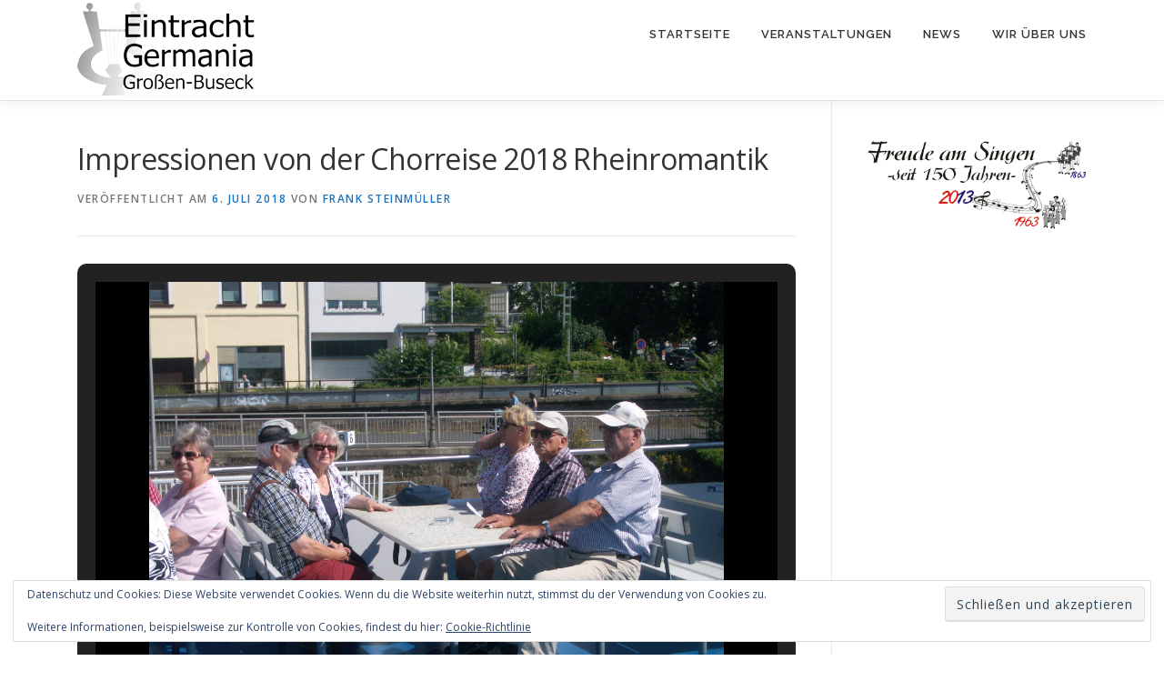

--- FILE ---
content_type: text/html; charset=UTF-8
request_url: https://news.eintracht-germania.de/2018/07/06/impressionen-von-der-chorreise-2018-rheinromantik/
body_size: 11500
content:
<!DOCTYPE html>
<html lang="de">
<head>
<meta charset="UTF-8">
<meta name="viewport" content="width=device-width, initial-scale=1">
<link rel="profile" href="http://gmpg.org/xfn/11">
<title>Impressionen von der Chorreise 2018 Rheinromantik &#8211; Sängervereinigung Eintracht-Germania e.V.</title>
<meta name='robots' content='max-image-preview:large' />
<link rel='dns-prefetch' href='//secure.gravatar.com' />
<link rel='dns-prefetch' href='//stats.wp.com' />
<link rel='dns-prefetch' href='//fonts.googleapis.com' />
<link rel='dns-prefetch' href='//v0.wordpress.com' />
<link rel="alternate" type="application/rss+xml" title="Sängervereinigung Eintracht-Germania e.V. &raquo; Feed" href="https://news.eintracht-germania.de/feed/" />
<link rel="alternate" type="application/rss+xml" title="Sängervereinigung Eintracht-Germania e.V. &raquo; Kommentar-Feed" href="https://news.eintracht-germania.de/comments/feed/" />
<link rel="alternate" type="text/calendar" title="Sängervereinigung Eintracht-Germania e.V. &raquo; iCal Feed" href="https://news.eintracht-germania.de/events/?ical=1" />
<link rel="alternate" title="oEmbed (JSON)" type="application/json+oembed" href="https://news.eintracht-germania.de/wp-json/oembed/1.0/embed?url=https%3A%2F%2Fnews.eintracht-germania.de%2F2018%2F07%2F06%2Fimpressionen-von-der-chorreise-2018-rheinromantik%2F" />
<link rel="alternate" title="oEmbed (XML)" type="text/xml+oembed" href="https://news.eintracht-germania.de/wp-json/oembed/1.0/embed?url=https%3A%2F%2Fnews.eintracht-germania.de%2F2018%2F07%2F06%2Fimpressionen-von-der-chorreise-2018-rheinromantik%2F&#038;format=xml" />
<style id='wp-img-auto-sizes-contain-inline-css' type='text/css'>
img:is([sizes=auto i],[sizes^="auto," i]){contain-intrinsic-size:3000px 1500px}
/*# sourceURL=wp-img-auto-sizes-contain-inline-css */
</style>
<style id='wp-emoji-styles-inline-css' type='text/css'>

	img.wp-smiley, img.emoji {
		display: inline !important;
		border: none !important;
		box-shadow: none !important;
		height: 1em !important;
		width: 1em !important;
		margin: 0 0.07em !important;
		vertical-align: -0.1em !important;
		background: none !important;
		padding: 0 !important;
	}
/*# sourceURL=wp-emoji-styles-inline-css */
</style>
<link rel='stylesheet' id='wp-block-library-css' href='https://news.eintracht-germania.de/wp-includes/css/dist/block-library/style.min.css?ver=6.9' type='text/css' media='all' />
<style id='global-styles-inline-css' type='text/css'>
:root{--wp--preset--aspect-ratio--square: 1;--wp--preset--aspect-ratio--4-3: 4/3;--wp--preset--aspect-ratio--3-4: 3/4;--wp--preset--aspect-ratio--3-2: 3/2;--wp--preset--aspect-ratio--2-3: 2/3;--wp--preset--aspect-ratio--16-9: 16/9;--wp--preset--aspect-ratio--9-16: 9/16;--wp--preset--color--black: #000000;--wp--preset--color--cyan-bluish-gray: #abb8c3;--wp--preset--color--white: #ffffff;--wp--preset--color--pale-pink: #f78da7;--wp--preset--color--vivid-red: #cf2e2e;--wp--preset--color--luminous-vivid-orange: #ff6900;--wp--preset--color--luminous-vivid-amber: #fcb900;--wp--preset--color--light-green-cyan: #7bdcb5;--wp--preset--color--vivid-green-cyan: #00d084;--wp--preset--color--pale-cyan-blue: #8ed1fc;--wp--preset--color--vivid-cyan-blue: #0693e3;--wp--preset--color--vivid-purple: #9b51e0;--wp--preset--gradient--vivid-cyan-blue-to-vivid-purple: linear-gradient(135deg,rgb(6,147,227) 0%,rgb(155,81,224) 100%);--wp--preset--gradient--light-green-cyan-to-vivid-green-cyan: linear-gradient(135deg,rgb(122,220,180) 0%,rgb(0,208,130) 100%);--wp--preset--gradient--luminous-vivid-amber-to-luminous-vivid-orange: linear-gradient(135deg,rgb(252,185,0) 0%,rgb(255,105,0) 100%);--wp--preset--gradient--luminous-vivid-orange-to-vivid-red: linear-gradient(135deg,rgb(255,105,0) 0%,rgb(207,46,46) 100%);--wp--preset--gradient--very-light-gray-to-cyan-bluish-gray: linear-gradient(135deg,rgb(238,238,238) 0%,rgb(169,184,195) 100%);--wp--preset--gradient--cool-to-warm-spectrum: linear-gradient(135deg,rgb(74,234,220) 0%,rgb(151,120,209) 20%,rgb(207,42,186) 40%,rgb(238,44,130) 60%,rgb(251,105,98) 80%,rgb(254,248,76) 100%);--wp--preset--gradient--blush-light-purple: linear-gradient(135deg,rgb(255,206,236) 0%,rgb(152,150,240) 100%);--wp--preset--gradient--blush-bordeaux: linear-gradient(135deg,rgb(254,205,165) 0%,rgb(254,45,45) 50%,rgb(107,0,62) 100%);--wp--preset--gradient--luminous-dusk: linear-gradient(135deg,rgb(255,203,112) 0%,rgb(199,81,192) 50%,rgb(65,88,208) 100%);--wp--preset--gradient--pale-ocean: linear-gradient(135deg,rgb(255,245,203) 0%,rgb(182,227,212) 50%,rgb(51,167,181) 100%);--wp--preset--gradient--electric-grass: linear-gradient(135deg,rgb(202,248,128) 0%,rgb(113,206,126) 100%);--wp--preset--gradient--midnight: linear-gradient(135deg,rgb(2,3,129) 0%,rgb(40,116,252) 100%);--wp--preset--font-size--small: 13px;--wp--preset--font-size--medium: 20px;--wp--preset--font-size--large: 36px;--wp--preset--font-size--x-large: 42px;--wp--preset--spacing--20: 0.44rem;--wp--preset--spacing--30: 0.67rem;--wp--preset--spacing--40: 1rem;--wp--preset--spacing--50: 1.5rem;--wp--preset--spacing--60: 2.25rem;--wp--preset--spacing--70: 3.38rem;--wp--preset--spacing--80: 5.06rem;--wp--preset--shadow--natural: 6px 6px 9px rgba(0, 0, 0, 0.2);--wp--preset--shadow--deep: 12px 12px 50px rgba(0, 0, 0, 0.4);--wp--preset--shadow--sharp: 6px 6px 0px rgba(0, 0, 0, 0.2);--wp--preset--shadow--outlined: 6px 6px 0px -3px rgb(255, 255, 255), 6px 6px rgb(0, 0, 0);--wp--preset--shadow--crisp: 6px 6px 0px rgb(0, 0, 0);}:where(.is-layout-flex){gap: 0.5em;}:where(.is-layout-grid){gap: 0.5em;}body .is-layout-flex{display: flex;}.is-layout-flex{flex-wrap: wrap;align-items: center;}.is-layout-flex > :is(*, div){margin: 0;}body .is-layout-grid{display: grid;}.is-layout-grid > :is(*, div){margin: 0;}:where(.wp-block-columns.is-layout-flex){gap: 2em;}:where(.wp-block-columns.is-layout-grid){gap: 2em;}:where(.wp-block-post-template.is-layout-flex){gap: 1.25em;}:where(.wp-block-post-template.is-layout-grid){gap: 1.25em;}.has-black-color{color: var(--wp--preset--color--black) !important;}.has-cyan-bluish-gray-color{color: var(--wp--preset--color--cyan-bluish-gray) !important;}.has-white-color{color: var(--wp--preset--color--white) !important;}.has-pale-pink-color{color: var(--wp--preset--color--pale-pink) !important;}.has-vivid-red-color{color: var(--wp--preset--color--vivid-red) !important;}.has-luminous-vivid-orange-color{color: var(--wp--preset--color--luminous-vivid-orange) !important;}.has-luminous-vivid-amber-color{color: var(--wp--preset--color--luminous-vivid-amber) !important;}.has-light-green-cyan-color{color: var(--wp--preset--color--light-green-cyan) !important;}.has-vivid-green-cyan-color{color: var(--wp--preset--color--vivid-green-cyan) !important;}.has-pale-cyan-blue-color{color: var(--wp--preset--color--pale-cyan-blue) !important;}.has-vivid-cyan-blue-color{color: var(--wp--preset--color--vivid-cyan-blue) !important;}.has-vivid-purple-color{color: var(--wp--preset--color--vivid-purple) !important;}.has-black-background-color{background-color: var(--wp--preset--color--black) !important;}.has-cyan-bluish-gray-background-color{background-color: var(--wp--preset--color--cyan-bluish-gray) !important;}.has-white-background-color{background-color: var(--wp--preset--color--white) !important;}.has-pale-pink-background-color{background-color: var(--wp--preset--color--pale-pink) !important;}.has-vivid-red-background-color{background-color: var(--wp--preset--color--vivid-red) !important;}.has-luminous-vivid-orange-background-color{background-color: var(--wp--preset--color--luminous-vivid-orange) !important;}.has-luminous-vivid-amber-background-color{background-color: var(--wp--preset--color--luminous-vivid-amber) !important;}.has-light-green-cyan-background-color{background-color: var(--wp--preset--color--light-green-cyan) !important;}.has-vivid-green-cyan-background-color{background-color: var(--wp--preset--color--vivid-green-cyan) !important;}.has-pale-cyan-blue-background-color{background-color: var(--wp--preset--color--pale-cyan-blue) !important;}.has-vivid-cyan-blue-background-color{background-color: var(--wp--preset--color--vivid-cyan-blue) !important;}.has-vivid-purple-background-color{background-color: var(--wp--preset--color--vivid-purple) !important;}.has-black-border-color{border-color: var(--wp--preset--color--black) !important;}.has-cyan-bluish-gray-border-color{border-color: var(--wp--preset--color--cyan-bluish-gray) !important;}.has-white-border-color{border-color: var(--wp--preset--color--white) !important;}.has-pale-pink-border-color{border-color: var(--wp--preset--color--pale-pink) !important;}.has-vivid-red-border-color{border-color: var(--wp--preset--color--vivid-red) !important;}.has-luminous-vivid-orange-border-color{border-color: var(--wp--preset--color--luminous-vivid-orange) !important;}.has-luminous-vivid-amber-border-color{border-color: var(--wp--preset--color--luminous-vivid-amber) !important;}.has-light-green-cyan-border-color{border-color: var(--wp--preset--color--light-green-cyan) !important;}.has-vivid-green-cyan-border-color{border-color: var(--wp--preset--color--vivid-green-cyan) !important;}.has-pale-cyan-blue-border-color{border-color: var(--wp--preset--color--pale-cyan-blue) !important;}.has-vivid-cyan-blue-border-color{border-color: var(--wp--preset--color--vivid-cyan-blue) !important;}.has-vivid-purple-border-color{border-color: var(--wp--preset--color--vivid-purple) !important;}.has-vivid-cyan-blue-to-vivid-purple-gradient-background{background: var(--wp--preset--gradient--vivid-cyan-blue-to-vivid-purple) !important;}.has-light-green-cyan-to-vivid-green-cyan-gradient-background{background: var(--wp--preset--gradient--light-green-cyan-to-vivid-green-cyan) !important;}.has-luminous-vivid-amber-to-luminous-vivid-orange-gradient-background{background: var(--wp--preset--gradient--luminous-vivid-amber-to-luminous-vivid-orange) !important;}.has-luminous-vivid-orange-to-vivid-red-gradient-background{background: var(--wp--preset--gradient--luminous-vivid-orange-to-vivid-red) !important;}.has-very-light-gray-to-cyan-bluish-gray-gradient-background{background: var(--wp--preset--gradient--very-light-gray-to-cyan-bluish-gray) !important;}.has-cool-to-warm-spectrum-gradient-background{background: var(--wp--preset--gradient--cool-to-warm-spectrum) !important;}.has-blush-light-purple-gradient-background{background: var(--wp--preset--gradient--blush-light-purple) !important;}.has-blush-bordeaux-gradient-background{background: var(--wp--preset--gradient--blush-bordeaux) !important;}.has-luminous-dusk-gradient-background{background: var(--wp--preset--gradient--luminous-dusk) !important;}.has-pale-ocean-gradient-background{background: var(--wp--preset--gradient--pale-ocean) !important;}.has-electric-grass-gradient-background{background: var(--wp--preset--gradient--electric-grass) !important;}.has-midnight-gradient-background{background: var(--wp--preset--gradient--midnight) !important;}.has-small-font-size{font-size: var(--wp--preset--font-size--small) !important;}.has-medium-font-size{font-size: var(--wp--preset--font-size--medium) !important;}.has-large-font-size{font-size: var(--wp--preset--font-size--large) !important;}.has-x-large-font-size{font-size: var(--wp--preset--font-size--x-large) !important;}
/*# sourceURL=global-styles-inline-css */
</style>

<style id='classic-theme-styles-inline-css' type='text/css'>
/*! This file is auto-generated */
.wp-block-button__link{color:#fff;background-color:#32373c;border-radius:9999px;box-shadow:none;text-decoration:none;padding:calc(.667em + 2px) calc(1.333em + 2px);font-size:1.125em}.wp-block-file__button{background:#32373c;color:#fff;text-decoration:none}
/*# sourceURL=/wp-includes/css/classic-themes.min.css */
</style>
<link rel='stylesheet' id='onepress-fonts-css' href='https://fonts.googleapis.com/css?family=Raleway%3A400%2C500%2C600%2C700%2C300%2C100%2C800%2C900%7COpen+Sans%3A400%2C300%2C300italic%2C400italic%2C600%2C600italic%2C700%2C700italic&#038;subset=latin%2Clatin-ext&#038;display=swap&#038;ver=2.3.16' type='text/css' media='all' />
<link rel='stylesheet' id='onepress-animate-css' href='https://news.eintracht-germania.de/wp-content/themes/onepress/assets/css/animate.min.css?ver=2.3.16' type='text/css' media='all' />
<link rel='stylesheet' id='onepress-fa-css' href='https://news.eintracht-germania.de/wp-content/themes/onepress/assets/fontawesome-v6/css/all.min.css?ver=6.5.1' type='text/css' media='all' />
<link rel='stylesheet' id='onepress-fa-shims-css' href='https://news.eintracht-germania.de/wp-content/themes/onepress/assets/fontawesome-v6/css/v4-shims.min.css?ver=6.5.1' type='text/css' media='all' />
<link rel='stylesheet' id='onepress-bootstrap-css' href='https://news.eintracht-germania.de/wp-content/themes/onepress/assets/css/bootstrap.min.css?ver=2.3.16' type='text/css' media='all' />
<link rel='stylesheet' id='onepress-style-css' href='https://news.eintracht-germania.de/wp-content/themes/onepress/style.css?ver=6.9' type='text/css' media='all' />
<style id='onepress-style-inline-css' type='text/css'>
#main .video-section section.hero-slideshow-wrapper{background:transparent}.hero-slideshow-wrapper:after{position:absolute;top:0px;left:0px;width:100%;height:100%;background-color:rgba(0,0,0,0.3);display:block;content:""}#parallax-hero .jarallax-container .parallax-bg:before{background-color:rgba(0,0,0,0.3)}.body-desktop .parallax-hero .hero-slideshow-wrapper:after{display:none!important}#parallax-hero>.parallax-bg::before{background-color:rgba(0,0,0,0.3);opacity:1}.body-desktop .parallax-hero .hero-slideshow-wrapper:after{display:none!important}a,.screen-reader-text:hover,.screen-reader-text:active,.screen-reader-text:focus,.header-social a,.onepress-menu a:hover,.onepress-menu ul li a:hover,.onepress-menu li.onepress-current-item>a,.onepress-menu ul li.current-menu-item>a,.onepress-menu>li a.menu-actived,.onepress-menu.onepress-menu-mobile li.onepress-current-item>a,.site-footer a,.site-footer .footer-social a:hover,.site-footer .btt a:hover,.highlight,#comments .comment .comment-wrapper .comment-meta .comment-time:hover,#comments .comment .comment-wrapper .comment-meta .comment-reply-link:hover,#comments .comment .comment-wrapper .comment-meta .comment-edit-link:hover,.btn-theme-primary-outline,.sidebar .widget a:hover,.section-services .service-item .service-image i,.counter_item .counter__number,.team-member .member-thumb .member-profile a:hover,.icon-background-default{color:#1e73be}input[type="reset"],input[type="submit"],input[type="submit"],input[type="reset"]:hover,input[type="submit"]:hover,input[type="submit"]:hover .nav-links a:hover,.btn-theme-primary,.btn-theme-primary-outline:hover,.section-testimonials .card-theme-primary,.woocommerce #respond input#submit,.woocommerce a.button,.woocommerce button.button,.woocommerce input.button,.woocommerce button.button.alt,.pirate-forms-submit-button,.pirate-forms-submit-button:hover,input[type="reset"],input[type="submit"],input[type="submit"],.pirate-forms-submit-button,.contact-form div.wpforms-container-full .wpforms-form .wpforms-submit,.contact-form div.wpforms-container-full .wpforms-form .wpforms-submit:hover,.nav-links a:hover,.nav-links a.current,.nav-links .page-numbers:hover,.nav-links .page-numbers.current{background:#1e73be}.btn-theme-primary-outline,.btn-theme-primary-outline:hover,.pricing__item:hover,.section-testimonials .card-theme-primary,.entry-content blockquote{border-color:#1e73be}#page .site-branding .site-title,#page .site-branding .site-text-logo{color:#1e73be}#footer-widgets{}.gallery-carousel .g-item{padding:0px 10px}.gallery-carousel-wrap{margin-left:-10px;margin-right:-10px}.gallery-grid .g-item,.gallery-masonry .g-item .inner{padding:10px}.gallery-grid-wrap,.gallery-masonry-wrap{margin-left:-10px;margin-right:-10px}.gallery-justified-wrap{margin-left:-20px;margin-right:-20px}
/*# sourceURL=onepress-style-inline-css */
</style>
<link rel='stylesheet' id='onepress-gallery-lightgallery-css' href='https://news.eintracht-germania.de/wp-content/themes/onepress/assets/css/lightgallery.css?ver=6.9' type='text/css' media='all' />
<link rel='stylesheet' id='sharedaddy-css' href='https://news.eintracht-germania.de/wp-content/plugins/jetpack/modules/sharedaddy/sharing.css?ver=15.3.1' type='text/css' media='all' />
<link rel='stylesheet' id='social-logos-css' href='https://news.eintracht-germania.de/wp-content/plugins/jetpack/_inc/social-logos/social-logos.min.css?ver=15.3.1' type='text/css' media='all' />
<script type="text/javascript" src="https://news.eintracht-germania.de/wp-includes/js/jquery/jquery.min.js?ver=3.7.1" id="jquery-core-js"></script>
<script type="text/javascript" src="https://news.eintracht-germania.de/wp-includes/js/jquery/jquery-migrate.min.js?ver=3.4.1" id="jquery-migrate-js"></script>
<link rel="https://api.w.org/" href="https://news.eintracht-germania.de/wp-json/" /><link rel="alternate" title="JSON" type="application/json" href="https://news.eintracht-germania.de/wp-json/wp/v2/posts/1571" /><link rel="EditURI" type="application/rsd+xml" title="RSD" href="https://news.eintracht-germania.de/xmlrpc.php?rsd" />
<meta name="generator" content="WordPress 6.9" />
<link rel="canonical" href="https://news.eintracht-germania.de/2018/07/06/impressionen-von-der-chorreise-2018-rheinromantik/" />
<link rel='shortlink' href='https://wp.me/p6qFhv-pl' />
<style>[class*=" icon-oc-"],[class^=icon-oc-]{speak:none;font-style:normal;font-weight:400;font-variant:normal;text-transform:none;line-height:1;-webkit-font-smoothing:antialiased;-moz-osx-font-smoothing:grayscale}.icon-oc-one-com-white-32px-fill:before{content:"901"}.icon-oc-one-com:before{content:"900"}#one-com-icon,.toplevel_page_onecom-wp .wp-menu-image{speak:none;display:flex;align-items:center;justify-content:center;text-transform:none;line-height:1;-webkit-font-smoothing:antialiased;-moz-osx-font-smoothing:grayscale}.onecom-wp-admin-bar-item>a,.toplevel_page_onecom-wp>.wp-menu-name{font-size:16px;font-weight:400;line-height:1}.toplevel_page_onecom-wp>.wp-menu-name img{width:69px;height:9px;}.wp-submenu-wrap.wp-submenu>.wp-submenu-head>img{width:88px;height:auto}.onecom-wp-admin-bar-item>a img{height:7px!important}.onecom-wp-admin-bar-item>a img,.toplevel_page_onecom-wp>.wp-menu-name img{opacity:.8}.onecom-wp-admin-bar-item.hover>a img,.toplevel_page_onecom-wp.wp-has-current-submenu>.wp-menu-name img,li.opensub>a.toplevel_page_onecom-wp>.wp-menu-name img{opacity:1}#one-com-icon:before,.onecom-wp-admin-bar-item>a:before,.toplevel_page_onecom-wp>.wp-menu-image:before{content:'';position:static!important;background-color:rgba(240,245,250,.4);border-radius:102px;width:18px;height:18px;padding:0!important}.onecom-wp-admin-bar-item>a:before{width:14px;height:14px}.onecom-wp-admin-bar-item.hover>a:before,.toplevel_page_onecom-wp.opensub>a>.wp-menu-image:before,.toplevel_page_onecom-wp.wp-has-current-submenu>.wp-menu-image:before{background-color:#76b82a}.onecom-wp-admin-bar-item>a{display:inline-flex!important;align-items:center;justify-content:center}#one-com-logo-wrapper{font-size:4em}#one-com-icon{vertical-align:middle}.imagify-welcome{display:none !important;}</style><meta name="tec-api-version" content="v1"><meta name="tec-api-origin" content="https://news.eintracht-germania.de"><link rel="alternate" href="https://news.eintracht-germania.de/wp-json/tribe/events/v1/" />	<style>img#wpstats{display:none}</style>
		
<!-- Jetpack Open Graph Tags -->
<meta property="og:type" content="article" />
<meta property="og:title" content="Impressionen von der Chorreise 2018 Rheinromantik" />
<meta property="og:url" content="https://news.eintracht-germania.de/2018/07/06/impressionen-von-der-chorreise-2018-rheinromantik/" />
<meta property="og:description" content="Besuche den Beitrag für mehr Info." />
<meta property="article:published_time" content="2018-07-06T15:08:04+00:00" />
<meta property="article:modified_time" content="2018-07-12T17:14:35+00:00" />
<meta property="og:site_name" content="Sängervereinigung Eintracht-Germania e.V." />
<meta property="og:image" content="https://news.eintracht-germania.de/wp-content/uploads/2018/07/IMGP2328.jpg" />
<meta property="og:image:width" content="2304" />
<meta property="og:image:height" content="1728" />
<meta property="og:image:alt" content="Impressionen von der Chorreise 2018 Rheinromantik" />
<meta property="og:locale" content="de_DE" />
<meta name="twitter:text:title" content="Impressionen von der Chorreise 2018 Rheinromantik" />
<meta name="twitter:image" content="https://news.eintracht-germania.de/wp-content/uploads/2018/07/IMGP2328.jpg?w=640" />
<meta name="twitter:image:alt" content="Impressionen von der Chorreise 2018 Rheinromantik" />
<meta name="twitter:card" content="summary_large_image" />
<meta name="twitter:description" content="Besuche den Beitrag für mehr Info." />

<!-- End Jetpack Open Graph Tags -->
<link rel="icon" href="https://news.eintracht-germania.de/wp-content/uploads/2016/07/cropped-GV-Lyra_a-32x32.jpg" sizes="32x32" />
<link rel="icon" href="https://news.eintracht-germania.de/wp-content/uploads/2016/07/cropped-GV-Lyra_a-192x192.jpg" sizes="192x192" />
<link rel="apple-touch-icon" href="https://news.eintracht-germania.de/wp-content/uploads/2016/07/cropped-GV-Lyra_a-180x180.jpg" />
<meta name="msapplication-TileImage" content="https://news.eintracht-germania.de/wp-content/uploads/2016/07/cropped-GV-Lyra_a-270x270.jpg" />
<link rel='stylesheet' id='jetpack-slideshow-css' href='https://news.eintracht-germania.de/wp-content/plugins/jetpack/modules/shortcodes/css/slideshow-shortcode.min.css?ver=15.3.1' type='text/css' media='all' />
<link rel='stylesheet' id='eu-cookie-law-style-css' href='https://news.eintracht-germania.de/wp-content/plugins/jetpack/modules/widgets/eu-cookie-law/style.css?ver=15.3.1' type='text/css' media='all' />
</head>

<body class="wp-singular post-template-default single single-post postid-1571 single-format-standard wp-custom-logo wp-theme-onepress tribe-no-js page-template-onepress">
<div id="page" class="hfeed site">
	<a class="skip-link screen-reader-text" href="#content">Zum Inhalt springen</a>
	<div id="header-section" class="h-on-top no-transparent">		<header id="masthead" class="site-header header-contained is-sticky no-scroll no-t h-on-top" role="banner">
			<div class="container">
				<div class="site-branding">
					<div class="site-brand-inner has-logo-img no-desc"><div class="site-logo-div"><a href="https://news.eintracht-germania.de/" class="custom-logo-link  no-t-logo" rel="home" itemprop="url"><img width="204" height="110" src="https://news.eintracht-germania.de/wp-content/uploads/2015/06/GV-Lyra-2012_110.png" class="custom-logo" alt="Sängervereinigung Eintracht-Germania e.V." itemprop="logo" decoding="async" srcset="https://news.eintracht-germania.de/wp-content/uploads/2015/06/GV-Lyra-2012_110.png 204w, https://news.eintracht-germania.de/wp-content/uploads/2015/06/GV-Lyra-2012_110-150x81.png 150w" sizes="(max-width: 204px) 100vw, 204px" /></a></div></div>				</div>
				<div class="header-right-wrapper">
					<a href="#0" id="nav-toggle">Menü<span></span></a>
					<nav id="site-navigation" class="main-navigation" role="navigation">
						<ul class="onepress-menu">
							<li id="menu-item-1268" class="menu-item menu-item-type-custom menu-item-object-custom menu-item-1268"><a href="http://eintracht-germania.de">Startseite</a></li>
<li id="menu-item-1896" class="menu-item menu-item-type-post_type_archive menu-item-object-tribe_events menu-item-has-children menu-item-1896"><a href="https://news.eintracht-germania.de/events/">Veranstaltungen</a>
<ul class="sub-menu">
	<li id="menu-item-1371" class="menu-item menu-item-type-post_type menu-item-object-page menu-item-1371"><a href="https://news.eintracht-germania.de/veranstaltungen-2/wintergluehen-am-backhaus/">Winterglühen am Backhaus</a></li>
	<li id="menu-item-1377" class="menu-item menu-item-type-post_type menu-item-object-page menu-item-1377"><a href="https://news.eintracht-germania.de/veranstaltungen-2/ausfluege-und-mehrtagesfahrten/">Ausflüge und Mehrtagesfahrten</a></li>
</ul>
</li>
<li id="menu-item-1416" class="menu-item menu-item-type-custom menu-item-object-custom menu-item-has-children menu-item-1416"><a href="http://eintracht-germania.de/2025">News</a>
<ul class="sub-menu">
	<li id="menu-item-1426" class="menu-item menu-item-type-post_type menu-item-object-page menu-item-1426"><a href="https://news.eintracht-germania.de/news-archive/">News-Archive</a></li>
</ul>
</li>
<li id="menu-item-1269" class="menu-item menu-item-type-post_type menu-item-object-page menu-item-has-children menu-item-1269"><a href="https://news.eintracht-germania.de/wir-ueber-uns/">Wir über uns</a>
<ul class="sub-menu">
	<li id="menu-item-1273" class="menu-item menu-item-type-post_type menu-item-object-page menu-item-1273"><a href="https://news.eintracht-germania.de/wir-ueber-uns/chorleiterin/">Chorleiter</a></li>
	<li id="menu-item-1272" class="menu-item menu-item-type-post_type menu-item-object-page menu-item-1272"><a href="https://news.eintracht-germania.de/wir-ueber-uns/chronik/">Chronik</a></li>
	<li id="menu-item-1271" class="menu-item menu-item-type-post_type menu-item-object-page menu-item-1271"><a href="https://news.eintracht-germania.de/kontakt/">Kontakt</a></li>
	<li id="menu-item-1270" class="menu-item menu-item-type-post_type menu-item-object-page menu-item-privacy-policy menu-item-1270"><a rel="privacy-policy" href="https://news.eintracht-germania.de/wir-ueber-uns/580-2/">Impressum</a></li>
</ul>
</li>
						</ul>
					</nav>

				</div>
			</div>
		</header>
		</div>
	<div id="content" class="site-content">

		
		<div id="content-inside" class="container right-sidebar">
			<div id="primary" class="content-area">
				<main id="main" class="site-main" role="main">

				
					<article id="post-1571" class="post-1571 post type-post status-publish format-standard has-post-thumbnail hentry category-gv-info">
	<header class="entry-header">
		<h1 class="entry-title">Impressionen von der Chorreise 2018 Rheinromantik</h1>        		<div class="entry-meta">
			<span class="posted-on">Veröffentlicht am <a href="https://news.eintracht-germania.de/2018/07/06/impressionen-von-der-chorreise-2018-rheinromantik/" rel="bookmark"><time class="entry-date published" datetime="2018-07-06T17:08:04+02:00">6. Juli 2018</time><time class="updated hide" datetime="2018-07-12T19:14:35+02:00">12. Juli 2018</time></a></span><span class="byline"> von <span class="author vcard"><a  rel="author" class="url fn n" href="https://news.eintracht-germania.de/author/frank/">Frank Steinmüller</a></span></span>		</div>
        	</header>

    
	<div class="entry-content">
		<p class="jetpack-slideshow-noscript robots-nocontent">Diese Diashow benötigt JavaScript.</p><div id="gallery-1571-1-slideshow" class="jetpack-slideshow-window jetpack-slideshow jetpack-slideshow-black" data-trans="fade" data-autostart="1" data-gallery="[{&quot;src&quot;:&quot;https:\/\/news.eintracht-germania.de\/wp-content\/uploads\/2018\/07\/IMGP2328.jpg&quot;,&quot;id&quot;:&quot;1578&quot;,&quot;title&quot;:&quot;Impressionen von der Chorreise 2018 Rheinromantik&quot;,&quot;alt&quot;:&quot;Impressionen von der Chorreise 2018 Rheinromantik&quot;,&quot;caption&quot;:&quot;Impressionen von der Chorreise 2018 Rheinromantik&quot;,&quot;itemprop&quot;:&quot;image&quot;},{&quot;src&quot;:&quot;https:\/\/news.eintracht-germania.de\/wp-content\/uploads\/2018\/07\/IMGP2329.jpg&quot;,&quot;id&quot;:&quot;1579&quot;,&quot;title&quot;:&quot;Impressionen von der Chorreise 2018 Rheinromantik&quot;,&quot;alt&quot;:&quot;Impressionen von der Chorreise 2018 Rheinromantik&quot;,&quot;caption&quot;:&quot;Impressionen von der Chorreise 2018 Rheinromantik&quot;,&quot;itemprop&quot;:&quot;image&quot;},{&quot;src&quot;:&quot;https:\/\/news.eintracht-germania.de\/wp-content\/uploads\/2018\/07\/IMGP2323.jpg&quot;,&quot;id&quot;:&quot;1575&quot;,&quot;title&quot;:&quot;Impressionen von der Chorreise 2018 Rheinromantik&quot;,&quot;alt&quot;:&quot;Impressionen von der Chorreise 2018 Rheinromantik&quot;,&quot;caption&quot;:&quot;Impressionen von der Chorreise 2018 Rheinromantik&quot;,&quot;itemprop&quot;:&quot;image&quot;},{&quot;src&quot;:&quot;https:\/\/news.eintracht-germania.de\/wp-content\/uploads\/2018\/07\/IMGP2327.jpg&quot;,&quot;id&quot;:&quot;1577&quot;,&quot;title&quot;:&quot;Impressionen von der Chorreise 2018 Rheinromantik&quot;,&quot;alt&quot;:&quot;Impressionen von der Chorreise 2018 Rheinromantik&quot;,&quot;caption&quot;:&quot;Impressionen von der Chorreise 2018 Rheinromantik&quot;,&quot;itemprop&quot;:&quot;image&quot;},{&quot;src&quot;:&quot;https:\/\/news.eintracht-germania.de\/wp-content\/uploads\/2018\/07\/20180630_174723-e1530889311287.jpg&quot;,&quot;id&quot;:&quot;1572&quot;,&quot;title&quot;:&quot;Impressionen von der Chorreise 2018 Rheinromantik&quot;,&quot;alt&quot;:&quot;Impressionen von der Chorreise 2018 Rheinromantik&quot;,&quot;caption&quot;:&quot;Impressionen von der Chorreise 2018 Rheinromantik&quot;,&quot;itemprop&quot;:&quot;image&quot;},{&quot;src&quot;:&quot;https:\/\/news.eintracht-germania.de\/wp-content\/uploads\/2018\/07\/20180630_174755-e1530889453795.jpg&quot;,&quot;id&quot;:&quot;1574&quot;,&quot;title&quot;:&quot;Impressionen von der Chorreise 2018 Rheinromantik&quot;,&quot;alt&quot;:&quot;Impressionen von der Chorreise 2018 Rheinromantik&quot;,&quot;caption&quot;:&quot;Impressionen von der Chorreise 2018 Rheinromantik&quot;,&quot;itemprop&quot;:&quot;image&quot;},{&quot;src&quot;:&quot;https:\/\/news.eintracht-germania.de\/wp-content\/uploads\/2018\/07\/20180629_165612-e1530889331182.jpg&quot;,&quot;id&quot;:&quot;1581&quot;,&quot;title&quot;:&quot;Impressionen von der Chorreise 2018 Rheinromantik&quot;,&quot;alt&quot;:&quot;Impressionen von der Chorreise 2018 Rheinromantik&quot;,&quot;caption&quot;:&quot;Impressionen von der Chorreise 2018 Rheinromantik&quot;,&quot;itemprop&quot;:&quot;image&quot;},{&quot;src&quot;:&quot;https:\/\/news.eintracht-germania.de\/wp-content\/uploads\/2018\/07\/20180630_174741-e1530889484113.jpg&quot;,&quot;id&quot;:&quot;1573&quot;,&quot;title&quot;:&quot;Impressionen von der Chorreise 2018 Rheinromantik&quot;,&quot;alt&quot;:&quot;Impressionen von der Chorreise 2018 Rheinromantik&quot;,&quot;caption&quot;:&quot;Impressionen von der Chorreise 2018 Rheinromantik&quot;,&quot;itemprop&quot;:&quot;image&quot;},{&quot;src&quot;:&quot;https:\/\/news.eintracht-germania.de\/wp-content\/uploads\/2018\/07\/IMGP2326.jpg&quot;,&quot;id&quot;:&quot;1576&quot;,&quot;title&quot;:&quot;Impressionen von der Chorreise 2018 Rheinromantik&quot;,&quot;alt&quot;:&quot;Impressionen von der Chorreise 2018 Rheinromantik&quot;,&quot;caption&quot;:&quot;Impressionen von der Chorreise 2018 Rheinromantik&quot;,&quot;itemprop&quot;:&quot;image&quot;},{&quot;src&quot;:&quot;https:\/\/news.eintracht-germania.de\/wp-content\/uploads\/2018\/07\/IMGP2332-e1530889380435.jpg&quot;,&quot;id&quot;:&quot;1580&quot;,&quot;title&quot;:&quot;Impressionen von der Chorreise 2018 Rheinromantik&quot;,&quot;alt&quot;:&quot;Impressionen von der Chorreise 2018 Rheinromantik&quot;,&quot;caption&quot;:&quot;Impressionen von der Chorreise 2018 Rheinromantik&quot;,&quot;itemprop&quot;:&quot;image&quot;}]" itemscope itemtype="https://schema.org/ImageGallery"></div>
<div class="sharedaddy sd-sharing-enabled"><div class="robots-nocontent sd-block sd-social sd-social-icon-text sd-sharing"><h3 class="sd-title">Teilen mit:</h3><div class="sd-content"><ul><li class="share-linkedin"><a rel="nofollow noopener noreferrer"
				data-shared="sharing-linkedin-1571"
				class="share-linkedin sd-button share-icon"
				href="https://news.eintracht-germania.de/2018/07/06/impressionen-von-der-chorreise-2018-rheinromantik/?share=linkedin"
				target="_blank"
				aria-labelledby="sharing-linkedin-1571"
				>
				<span id="sharing-linkedin-1571" hidden>Klick, um auf LinkedIn zu teilen (Wird in neuem Fenster geöffnet)</span>
				<span>LinkedIn</span>
			</a></li><li class="share-twitter"><a rel="nofollow noopener noreferrer"
				data-shared="sharing-twitter-1571"
				class="share-twitter sd-button share-icon"
				href="https://news.eintracht-germania.de/2018/07/06/impressionen-von-der-chorreise-2018-rheinromantik/?share=twitter"
				target="_blank"
				aria-labelledby="sharing-twitter-1571"
				>
				<span id="sharing-twitter-1571" hidden>Klicke, um auf X zu teilen (Wird in neuem Fenster geöffnet)</span>
				<span>X</span>
			</a></li><li class="share-custom share-custom-xing"><a rel="nofollow noopener noreferrer"
				data-shared="sharing-custom-1571"
				class="share-custom share-custom-xing sd-button share-icon"
				href="https://news.eintracht-germania.de/2018/07/06/impressionen-von-der-chorreise-2018-rheinromantik/?share=custom-1436390088"
				target="_blank"
				aria-labelledby="sharing-custom-1571"
				>
				<span id="sharing-custom-1571" hidden>Zum Teilen auf XING klicken (Wird in neuem Fenster geöffnet)</span>
				<span style="background-image:url(&quot;http://news.eintracht-germania.de/wp-admin/upload.php?item=418&quot;);">XING</span>
			</a></li><li class="share-email"><a rel="nofollow noopener noreferrer"
				data-shared="sharing-email-1571"
				class="share-email sd-button share-icon"
				href="mailto:?subject=%5BGeteilter%20Beitrag%5D%20Impressionen%20von%20der%20Chorreise%202018%20Rheinromantik&#038;body=https%3A%2F%2Fnews.eintracht-germania.de%2F2018%2F07%2F06%2Fimpressionen-von-der-chorreise-2018-rheinromantik%2F&#038;share=email"
				target="_blank"
				aria-labelledby="sharing-email-1571"
				data-email-share-error-title="Hast du deinen E-Mail-Anbieter eingerichtet?" data-email-share-error-text="Wenn du Probleme mit dem Teilen per E-Mail hast, ist die E-Mail möglicherweise nicht für deinen Browser eingerichtet. Du musst die neue E-Mail-Einrichtung möglicherweise selbst vornehmen." data-email-share-nonce="6de878ffe0" data-email-share-track-url="https://news.eintracht-germania.de/2018/07/06/impressionen-von-der-chorreise-2018-rheinromantik/?share=email">
				<span id="sharing-email-1571" hidden>Klicken, um einem Freund einen Link per E-Mail zu senden (Wird in neuem Fenster geöffnet)</span>
				<span>E-Mail</span>
			</a></li><li class="share-end"></li></ul></div></div></div>			</div>
    
    <footer class="entry-footer"><span class="cat-links">Veröffentlicht in <a href="https://news.eintracht-germania.de/category/gv-info/" rel="category tag">GV Info</a></span></footer>
    </article>


					
				
				</main>
			</div>

                            
<div id="secondary" class="widget-area sidebar" role="complementary">
	<aside id="eu_cookie_law_widget-2" class="widget widget_eu_cookie_law_widget">
<div
	class="hide-on-button"
	data-hide-timeout="30"
	data-consent-expiration="180"
	id="eu-cookie-law"
>
	<form method="post" id="jetpack-eu-cookie-law-form">
		<input type="submit" value="Schließen und akzeptieren" class="accept" />
	</form>

	Datenschutz und Cookies: Diese Website verwendet Cookies. Wenn du die Website weiterhin nutzt, stimmst du der Verwendung von Cookies zu.<br />
<br />
Weitere Informationen, beispielsweise zur Kontrolle von Cookies, findest du hier:
		<a href="https://automattic.com/cookies/" rel="nofollow">
		Cookie-Richtlinie	</a>
</div>
</aside><aside id="media_image-8" class="widget widget_media_image"><img width="367" height="160" src="https://news.eintracht-germania.de/wp-content/uploads/2015/05/Logo_final_150Jahre_h160_x.png" class="image wp-image-224 alignnone attachment-full size-full" alt="" style="max-width: 100%; height: auto;" decoding="async" loading="lazy" srcset="https://news.eintracht-germania.de/wp-content/uploads/2015/05/Logo_final_150Jahre_h160_x.png 367w, https://news.eintracht-germania.de/wp-content/uploads/2015/05/Logo_final_150Jahre_h160_x-300x131.png 300w" sizes="auto, (max-width: 367px) 100vw, 367px" /></aside></div>
            
		</div>
	</div>

	<footer id="colophon" class="site-footer" role="contentinfo">
				
		<div class="site-info">
			<div class="container">
									<div class="btt">
						<a class="back-to-top" href="#page" title="Zurück nach oben"><i class="fa fa-angle-double-up wow flash" data-wow-duration="2s"></i></a>
					</div>
											Copyright &copy; 2026 Sängervereinigung Eintracht-Germania e.V.			<span class="sep"> &ndash; </span>
			<a href="https://www.famethemes.com/themes/onepress">OnePress</a> Theme von FameThemes					</div>
		</div>

	</footer>
	</div>


<script type="speculationrules">
{"prefetch":[{"source":"document","where":{"and":[{"href_matches":"/*"},{"not":{"href_matches":["/wp-*.php","/wp-admin/*","/wp-content/uploads/*","/wp-content/*","/wp-content/plugins/*","/wp-content/themes/onepress/*","/*\\?(.+)"]}},{"not":{"selector_matches":"a[rel~=\"nofollow\"]"}},{"not":{"selector_matches":".no-prefetch, .no-prefetch a"}}]},"eagerness":"conservative"}]}
</script>

		<script>
		( function ( body ) {
			'use strict';
			body.className = body.className.replace( /\btribe-no-js\b/, 'tribe-js' );
		} )( document.body );
		</script>
		<script> /* <![CDATA[ */var tribe_l10n_datatables = {"aria":{"sort_ascending":": activate to sort column ascending","sort_descending":": activate to sort column descending"},"length_menu":"Show _MENU_ entries","empty_table":"No data available in table","info":"Showing _START_ to _END_ of _TOTAL_ entries","info_empty":"Showing 0 to 0 of 0 entries","info_filtered":"(filtered from _MAX_ total entries)","zero_records":"No matching records found","search":"Search:","all_selected_text":"All items on this page were selected. ","select_all_link":"Select all pages","clear_selection":"Clear Selection.","pagination":{"all":"All","next":"Next","previous":"Previous"},"select":{"rows":{"0":"","_":": Selected %d rows","1":": Selected 1 row"}},"datepicker":{"dayNames":["Sonntag","Montag","Dienstag","Mittwoch","Donnerstag","Freitag","Samstag"],"dayNamesShort":["So.","Mo.","Di.","Mi.","Do.","Fr.","Sa."],"dayNamesMin":["S","M","D","M","D","F","S"],"monthNames":["Januar","Februar","M\u00e4rz","April","Mai","Juni","Juli","August","September","Oktober","November","Dezember"],"monthNamesShort":["Januar","Februar","M\u00e4rz","April","Mai","Juni","Juli","August","September","Oktober","November","Dezember"],"monthNamesMin":["Jan.","Feb.","M\u00e4rz","Apr.","Mai","Juni","Juli","Aug.","Sep.","Okt.","Nov.","Dez."],"nextText":"Next","prevText":"Prev","currentText":"Today","closeText":"Done","today":"Today","clear":"Clear"}};/* ]]> */ </script>
	<script type="text/javascript">
		window.WPCOM_sharing_counts = {"https:\/\/news.eintracht-germania.de\/2018\/07\/06\/impressionen-von-der-chorreise-2018-rheinromantik\/":1571};
	</script>
				<script type="text/javascript" src="https://news.eintracht-germania.de/wp-content/plugins/the-events-calendar/common/build/js/user-agent.js?ver=da75d0bdea6dde3898df" id="tec-user-agent-js"></script>
<script type="text/javascript" id="onepress-theme-js-extra">
/* <![CDATA[ */
var onepress_js_settings = {"onepress_disable_animation":"","onepress_disable_sticky_header":"0","onepress_vertical_align_menu":"","hero_animation":"flipInX","hero_speed":"5000","hero_fade":"750","submenu_width":"0","hero_duration":"5000","hero_disable_preload":"","disabled_google_font":"","is_home":"","gallery_enable":"","is_rtl":"","parallax_speed":"0.5"};
//# sourceURL=onepress-theme-js-extra
/* ]]> */
</script>
<script type="text/javascript" src="https://news.eintracht-germania.de/wp-content/themes/onepress/assets/js/theme-all.min.js?ver=2.3.16" id="onepress-theme-js"></script>
<script type="text/javascript" id="jetpack-stats-js-before">
/* <![CDATA[ */
_stq = window._stq || [];
_stq.push([ "view", JSON.parse("{\"v\":\"ext\",\"blog\":\"95013233\",\"post\":\"1571\",\"tz\":\"1\",\"srv\":\"news.eintracht-germania.de\",\"j\":\"1:15.3.1\"}") ]);
_stq.push([ "clickTrackerInit", "95013233", "1571" ]);
//# sourceURL=jetpack-stats-js-before
/* ]]> */
</script>
<script type="text/javascript" src="https://stats.wp.com/e-202602.js" id="jetpack-stats-js" defer="defer" data-wp-strategy="defer"></script>
<script type="text/javascript" src="https://news.eintracht-germania.de/wp-content/plugins/jetpack/_inc/build/shortcodes/js/dependencies.min.js?ver=20250905" id="jetpack-shortcode-deps-js"></script>
<script type="text/javascript" id="jetpack-slideshow-js-extra">
/* <![CDATA[ */
var jetpackSlideshowSettings = {"spinner":"https://news.eintracht-germania.de/wp-content/plugins/jetpack/modules/shortcodes/img/slideshow-loader.gif","speed":"4000","label_prev":"Vorherige Folie","label_stop":"Diashow anhalten","label_next":"N\u00e4chste Folie"};
//# sourceURL=jetpack-slideshow-js-extra
/* ]]> */
</script>
<script type="text/javascript" src="https://news.eintracht-germania.de/wp-content/plugins/jetpack/_inc/build/shortcodes/js/slideshow-shortcode.min.js?ver=20160119.1" id="jetpack-slideshow-js"></script>
<script type="text/javascript" src="https://news.eintracht-germania.de/wp-content/plugins/jetpack/_inc/build/widgets/eu-cookie-law/eu-cookie-law.min.js?ver=20180522" id="eu-cookie-law-script-js"></script>
<script type="text/javascript" id="sharing-js-js-extra">
/* <![CDATA[ */
var sharing_js_options = {"lang":"de","counts":"1","is_stats_active":"1"};
//# sourceURL=sharing-js-js-extra
/* ]]> */
</script>
<script type="text/javascript" src="https://news.eintracht-germania.de/wp-content/plugins/jetpack/_inc/build/sharedaddy/sharing.min.js?ver=15.3.1" id="sharing-js-js"></script>
<script type="text/javascript" id="sharing-js-js-after">
/* <![CDATA[ */
var windowOpen;
			( function () {
				function matches( el, sel ) {
					return !! (
						el.matches && el.matches( sel ) ||
						el.msMatchesSelector && el.msMatchesSelector( sel )
					);
				}

				document.body.addEventListener( 'click', function ( event ) {
					if ( ! event.target ) {
						return;
					}

					var el;
					if ( matches( event.target, 'a.share-linkedin' ) ) {
						el = event.target;
					} else if ( event.target.parentNode && matches( event.target.parentNode, 'a.share-linkedin' ) ) {
						el = event.target.parentNode;
					}

					if ( el ) {
						event.preventDefault();

						// If there's another sharing window open, close it.
						if ( typeof windowOpen !== 'undefined' ) {
							windowOpen.close();
						}
						windowOpen = window.open( el.getAttribute( 'href' ), 'wpcomlinkedin', 'menubar=1,resizable=1,width=580,height=450' );
						return false;
					}
				} );
			} )();
var windowOpen;
			( function () {
				function matches( el, sel ) {
					return !! (
						el.matches && el.matches( sel ) ||
						el.msMatchesSelector && el.msMatchesSelector( sel )
					);
				}

				document.body.addEventListener( 'click', function ( event ) {
					if ( ! event.target ) {
						return;
					}

					var el;
					if ( matches( event.target, 'a.share-twitter' ) ) {
						el = event.target;
					} else if ( event.target.parentNode && matches( event.target.parentNode, 'a.share-twitter' ) ) {
						el = event.target.parentNode;
					}

					if ( el ) {
						event.preventDefault();

						// If there's another sharing window open, close it.
						if ( typeof windowOpen !== 'undefined' ) {
							windowOpen.close();
						}
						windowOpen = window.open( el.getAttribute( 'href' ), 'wpcomtwitter', 'menubar=1,resizable=1,width=600,height=350' );
						return false;
					}
				} );
			} )();
//# sourceURL=sharing-js-js-after
/* ]]> */
</script>
<script id="wp-emoji-settings" type="application/json">
{"baseUrl":"https://s.w.org/images/core/emoji/17.0.2/72x72/","ext":".png","svgUrl":"https://s.w.org/images/core/emoji/17.0.2/svg/","svgExt":".svg","source":{"concatemoji":"https://news.eintracht-germania.de/wp-includes/js/wp-emoji-release.min.js?ver=6.9"}}
</script>
<script type="module">
/* <![CDATA[ */
/*! This file is auto-generated */
const a=JSON.parse(document.getElementById("wp-emoji-settings").textContent),o=(window._wpemojiSettings=a,"wpEmojiSettingsSupports"),s=["flag","emoji"];function i(e){try{var t={supportTests:e,timestamp:(new Date).valueOf()};sessionStorage.setItem(o,JSON.stringify(t))}catch(e){}}function c(e,t,n){e.clearRect(0,0,e.canvas.width,e.canvas.height),e.fillText(t,0,0);t=new Uint32Array(e.getImageData(0,0,e.canvas.width,e.canvas.height).data);e.clearRect(0,0,e.canvas.width,e.canvas.height),e.fillText(n,0,0);const a=new Uint32Array(e.getImageData(0,0,e.canvas.width,e.canvas.height).data);return t.every((e,t)=>e===a[t])}function p(e,t){e.clearRect(0,0,e.canvas.width,e.canvas.height),e.fillText(t,0,0);var n=e.getImageData(16,16,1,1);for(let e=0;e<n.data.length;e++)if(0!==n.data[e])return!1;return!0}function u(e,t,n,a){switch(t){case"flag":return n(e,"\ud83c\udff3\ufe0f\u200d\u26a7\ufe0f","\ud83c\udff3\ufe0f\u200b\u26a7\ufe0f")?!1:!n(e,"\ud83c\udde8\ud83c\uddf6","\ud83c\udde8\u200b\ud83c\uddf6")&&!n(e,"\ud83c\udff4\udb40\udc67\udb40\udc62\udb40\udc65\udb40\udc6e\udb40\udc67\udb40\udc7f","\ud83c\udff4\u200b\udb40\udc67\u200b\udb40\udc62\u200b\udb40\udc65\u200b\udb40\udc6e\u200b\udb40\udc67\u200b\udb40\udc7f");case"emoji":return!a(e,"\ud83e\u1fac8")}return!1}function f(e,t,n,a){let r;const o=(r="undefined"!=typeof WorkerGlobalScope&&self instanceof WorkerGlobalScope?new OffscreenCanvas(300,150):document.createElement("canvas")).getContext("2d",{willReadFrequently:!0}),s=(o.textBaseline="top",o.font="600 32px Arial",{});return e.forEach(e=>{s[e]=t(o,e,n,a)}),s}function r(e){var t=document.createElement("script");t.src=e,t.defer=!0,document.head.appendChild(t)}a.supports={everything:!0,everythingExceptFlag:!0},new Promise(t=>{let n=function(){try{var e=JSON.parse(sessionStorage.getItem(o));if("object"==typeof e&&"number"==typeof e.timestamp&&(new Date).valueOf()<e.timestamp+604800&&"object"==typeof e.supportTests)return e.supportTests}catch(e){}return null}();if(!n){if("undefined"!=typeof Worker&&"undefined"!=typeof OffscreenCanvas&&"undefined"!=typeof URL&&URL.createObjectURL&&"undefined"!=typeof Blob)try{var e="postMessage("+f.toString()+"("+[JSON.stringify(s),u.toString(),c.toString(),p.toString()].join(",")+"));",a=new Blob([e],{type:"text/javascript"});const r=new Worker(URL.createObjectURL(a),{name:"wpTestEmojiSupports"});return void(r.onmessage=e=>{i(n=e.data),r.terminate(),t(n)})}catch(e){}i(n=f(s,u,c,p))}t(n)}).then(e=>{for(const n in e)a.supports[n]=e[n],a.supports.everything=a.supports.everything&&a.supports[n],"flag"!==n&&(a.supports.everythingExceptFlag=a.supports.everythingExceptFlag&&a.supports[n]);var t;a.supports.everythingExceptFlag=a.supports.everythingExceptFlag&&!a.supports.flag,a.supports.everything||((t=a.source||{}).concatemoji?r(t.concatemoji):t.wpemoji&&t.twemoji&&(r(t.twemoji),r(t.wpemoji)))});
//# sourceURL=https://news.eintracht-germania.de/wp-includes/js/wp-emoji-loader.min.js
/* ]]> */
</script>
<script id="ocvars">var ocSiteMeta = {plugins: {"a3e4aa5d9179da09d8af9b6802f861a8": 1,"2c9812363c3c947e61f043af3c9852d0": 1,"b904efd4c2b650207df23db3e5b40c86": 1,"a3fe9dc9824eccbd72b7e5263258ab2c": 1}}</script>
</body>
</html>
